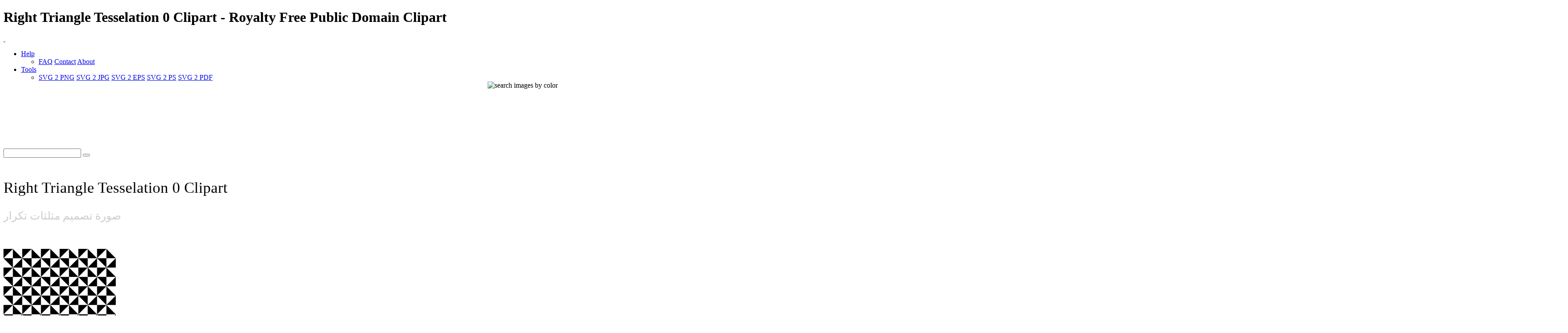

--- FILE ---
content_type: text/html; charset=UTF-8
request_url: https://www.i2clipart.com/clipart-right-triangle-tesselation-0-e479
body_size: 11518
content:

<!DOCTYPE html>
<!--[if lt IE 7]> <html class="no-js lt-ie9 lt-ie8 lt-ie7" lang="en"> <![endif]-->
<!--[if IE 7]> <html class="no-js lt-ie9 lt-ie8" lang="en"> <![endif]-->
<!--[if IE 8]> <html class="no-js lt-ie9" lang="en"> <![endif]-->
<!--[if gt IE 8] -->
<html lang="en">
  <!-- <![endif] -->
  <head>
  <meta charset="utf-8">
  <title>Right Triangle Tesselation 0 Clipart | i2Clipart - Royalty Free Public Domain Clipart</title>
  <meta name="description" content="right, tesselation, triangle">
  <meta name="keywords" content="right triangle tesselation 0 clipart, right triangle tesselation 0 image, right triangle tesselation 0 icon, right triangle tesselation 0 svg, right triangle tesselation 0 png, public domain clipart, royalty free clipart, royalty free images, vector clipart, stock photos, stock clipart, SVG, download clipart">
  <meta content="width=device-width, initial-scale=1.0" name="viewport">
  <!--[if lt IE 9]>
    <script src="https://gist.github.com/billrobbins/4608382.js"></script>
  <![endif]-->
  <link rel="shortcut icon" href="/css/images/i2clipart.ico" type="image/x-icon" />
  <meta property="og:image" content="http://www.i2clipart.com/cliparts/e/4/7/9/clipart-right-triangle-tesselation-0-256x256-e479.png">             
  <meta property="og:url" content="http://www.i2clipart.com/clipart-right-triangle-tesselation-0-e479"> 
  <meta property="og:title" content="Right Triangle Tesselation 0 Clipart | i2Clipart - Royalty Free Public Domain Clipart"> 
  <meta property="og:description" content="right triangle tesselation 0 clipart, right triangle tesselation 0 image, right triangle tesselation 0 icon, right triangle tesselation 0 svg, right triangle tesselation 0 png, public domain clipart, royalty free clipart, royalty free images, vector clipart, stock photos, stock clipart, SVG, download clipart"> 
  <meta property="og:type" content="website">
    <link href="/css/all.css"    media="screen" rel="stylesheet" type="text/css" />
          <link href="/css/theme.css?2"  media="screen" rel="stylesheet" type="text/css" />
          <link href="/css/fonts.css"  media="screen" rel="stylesheet" type="text/css" />          
          
          <!--[if IE 7]>
            <link href="/css/fontello-ie7.css"   media="screen" rel="stylesheet" type="text/css" />
          <![endif]-->
          							
  <script type="text/javascript" src="https://ajax.googleapis.com/ajax/libs/jquery/1.9.1/jquery.min.js"></script>
          <script src="/js/jquery_mitigate_1.1.1.min.js"></script>
  <!-- Google tag (gtag.js) -->
<script async src="https://www.googletagmanager.com/gtag/js?id=G-WPBNTQX3BS"></script>
<script>
  window.dataLayer = window.dataLayer || [];
  function gtag(){dataLayer.push(arguments);}
  gtag("js", new Date());

  gtag("config", "G-WPBNTQX3BS");
</script>
  <!-- Yandex.Metrika counter -->
            <script type="text/javascript" >
               (function(m,e,t,r,i,k,a){m[i]=m[i]||function(){(m[i].a=m[i].a||[]).push(arguments)};
               m[i].l=1*new Date();
               for (var j = 0; j < document.scripts.length; j++) {if (document.scripts[j].src === r) { return; }}
               k=e.createElement(t),a=e.getElementsByTagName(t)[0],k.async=1,k.src=r,a.parentNode.insertBefore(k,a)})
               (window, document, "script", "https://mc.yandex.ru/metrika/tag.js", "ym");

               ym(95456004, "init", {
                    clickmap:true,
                    trackLinks:true,
                    accurateTrackBounce:true
               });
            </script>
            <noscript><div><img src="https://mc.yandex.ru/watch/95456004" style="position:absolute; left:-9999px;" alt="" /></div></noscript>
            <!-- /Yandex.Metrika counter -->
   <script type="text/javascript">								
    //<![CDATA[
	$(document).ready(function(){			
		

            /* user click heart icon */
            $("a[id^=\"bookmark_\"]").click(function(e) {
                var image = $(this).attr("data-i2clipart");                
                var title = $(this).attr("data-i2title");                
                id = $(this).attr("id");                
                favorite(image, title, id);
            });

            $("a[id^=\"ban_\"]").click(function(e) {
                var image = $(this).attr("data-i2clipart");                
                var title = $(this).attr("data-i2title");                
                id = $(this).attr("id");                
                ban(image, title, id);
            });

			$("#embed").click(function () {
				if($("#embed_box").is(":visible"))
					$("#embed_box").animate({left: "+=50",height: "toggle"}, 500, function() {});
				else
					$("#embed_box").animate({left: "-=50",height: "toggle"}, 500, function() {});
         	});


            $("#swatch_btn").click(function () {
                if($("#swatch_box").is(":visible"))
                    $("#swatch_box").animate({left: "+=50",height: "toggle"}, 500, function() {});
                else
                    $("#swatch_box").animate({left: "-=50",height: "toggle"}, 500, function() {});
            });

            /* user click remove cross */
            $("a[id^=\"unfavorite_\"]").click(function(e) {
                var image = $(this).attr("data-i2clipart");                
                id = $(this).attr("id");
                unfavorite(image, id);
                refresh();
            });

			$(".tooltipy").tooltip();

			$("#palette").popover({ html : true });  
            

			$(".pin").hover(function () 
				{
           			//$(this).find(".photo").css({"opacity":"0.25"});

           			//$(this).find(".huge-icon.circled").css({"display":"block"});
           			$(this).find(".sidebar").css({"display":"block"});
         		}, 
         		function () {
           			//$(this).find(".photo").css({"opacity":"1.0"});

           			//$(this).find(".huge-icon.circled").css({"display":"none"});
           			$(this).find(".sidebar").css({"display":"none"});
         		}
     		);
			
            $("body").keydown(function(e) {            

                var left  = 37;
                var right = 39;
                var C     = 67;
                var c     = 92;

                var keyCode;                
                if ($.browser.msie)                	
                    keyCode = ("which" in event) ? event.which : event.keyCode;
                else
                    keyCode = (e.keyCode) ? e.keyCode : e.which;

                if(e.ctrlKey)
                {
                    if(keyCode == left)
                    {
                        if($(".prev_query_page").length != 0) 
                        {
                            document.location = $(".prev_query_page").attr("href");
                            return false;
                        }
                    }
                    else if(keyCode == right)
                    {
                        if($(".next_query_page").length != 0) 
                        {
                            document.location = $(".next_query_page").attr("href");
                            return false;
                        }
                    }
                    else if(keyCode == c || keyCode == C)
                    {
                        $("#press_ctrl_c").hide();
                        $("#ctrl_c_press").delay(250).slideDown("slow").delay(5000).slideUp("slow");
                    }
                }
            }); 			
		     
        $("#hue_img_000, #hue_img_045, #hue_img_090, #hue_img_135, #hue_img_180, #hue_img_225, #hue_img_270, #hue_img_315").hover(function () 
        {
          var id = $(this).attr("id");
          id = id.replace("img", "menu");
                $("#"+id).css({"display":"block"});
            }, 
            function () {
          var id = $(this).attr("id");
          id = id.replace("img", "menu");               
                $("#"+id).css({"display":"none"});
            }
        );                    
	});
    //]]>
</script>		  
<link rel="stylesheet" href="/css/cookie.min.css?2" type="text/css" />  
        <script type="text/javascript" src="/js/cookie.min.js?2"></script>
        <script>
        window.addEventListener("load", function(){
        window.cookieconsent.initialise({
          "palette": {
            "popup": {
              "background": "#003A47",
              "text": "#eeeeee"
            },
            "button": {
              "background": "#46C6E2"
            }
          },
          "showLink": true,
          "position": "bottom-right",
          "content": {
            "message": "This site uses cookies to deliver our services and to ensure you get the best experience. By continuing to use this site, you consent to our use of cookies and acknowledge that you have read and understand our ",
            "dismiss": "Accept",
            "link": "Privacy Policy, Cookie Policy, and Terms",
            "href": "/privacy"
          }
        })});
        </script>
</head>
<body class="theme-pattern-retina-wood">
<header>
                <h1>Right Triangle Tesselation 0 Clipart - Royalty Free Public Domain Clipart</h1>     
                <nav class="navbar navbar-fixed-top">
                  <div class="navbar-inner">
                    <div class="container">
                      <a class="btn btn-navbar" data-target=".nav-collapse" data-toggle="collapse">
                        <span class="icon-bar"></span>
                        <span class="icon-bar"></span>
                        <span class="icon-bar"></span>
                      </a>
                      <a id="logo" class="pull-left" href="http://www.i2clipart.com">&nbsp;</a>
                      <div class="nav-collapse collapse">             
                                               
                       <ul class="nav pull-right"><li class="dropdown">
                          <a class="dropdown-toggle" data-toggle="dropdown" href="#">Help</a>
                            <ul class="dropdown-menu">
                              <li>
                                <a href="/faq">FAQ</a>
                                <a href="/contact">Contact</a>
                                <a href="/about">About</a>
                              </li>
                            </ul>
                        </li><li class="dropdown">
                          <a class="dropdown-toggle" data-toggle="dropdown" href="#">Tools</a>
                            <ul class="dropdown-menu">
                              <li>
                                <a href="/convert-svg-to-png">SVG 2 PNG</a>
                                <a href="/convert-svg-to-jpg">SVG 2 JPG</a>
                                <a href="/convert-svg-to-eps">SVG 2 EPS</a>
                                <a href="/convert-svg-to-ps">SVG 2 PS</a>
                                <a href="/convert-svg-to-pdf">SVG 2 PDF</a>
                              </li>
                            </ul>
                        </li></ul>  
                       <div style="float:right;margin-top:-16px;margin-left:10px;">
                <div>                  
                  <a class="btn btn-default tooltipy" style="height:32px;" id="swatch_btn" data-placement="bottom" title="Search by Color"><img src="/css/images/rainbow.png" alt="search images by color" /></a>                                        
                  <a class="btn btn-default heart tooltipy" style="height:32px;" href="/favorites" data-placement="bottom" title="My Favorites"><i class="icon-heart"></i></a>
                </div>

                <div class="row-fluid" style="position:relative; z-index: 1;">
                  <div style="position:absolute;right:0px;top:0px;"><div id="swatch_box" ><a class="pull-left tooltipy palette" data-placement="top" style="background:#ccf3fc"  title="#ccf3fc" href="/search/~ccffff/1"></a><a class="pull-left tooltipy palette" data-placement="top" style="background:#cedffc"  title="#cedffc" href="/search/~ccccff/1"></a><a class="pull-left tooltipy palette" data-placement="top" style="background:#c1b9fc"  title="#c1b9fc" href="/search/~ccccff/1"></a><a class="pull-left tooltipy palette" data-placement="top" style="background:#d7b9fc"  title="#d7b9fc" href="/search/~ccccff/1"></a><a class="pull-left tooltipy palette" data-placement="top" style="background:#e8c6db"  title="#e8c6db" href="/search/~ffcccc/1"></a><a class="pull-left tooltipy palette" data-placement="top" style="background:#f0ced1"  title="#f0ced1" href="/search/~ffcccc/1"></a><a class="pull-left tooltipy palette" data-placement="top" style="background:#f4d5cc"  title="#f4d5cc" href="/search/~ffcccc/1"></a><a class="pull-left tooltipy palette" data-placement="top" style="background:#f8e3cb"  title="#f8e3cb" href="/search/~ffcccc/1"></a><a class="pull-left tooltipy palette" data-placement="top" style="background:#f9e7cb"  title="#f9e7cb" href="/search/~ffffcc/1"></a><a class="pull-left tooltipy palette" data-placement="top" style="background:#fef6d5"  title="#fef6d5" href="/search/~ffffcc/1"></a><a class="pull-left tooltipy palette" data-placement="top" style="background:#f9f7d4"  title="#f9f7d4" href="/search/~ffffcc/1"></a><a class="pull-left tooltipy palette" data-placement="top" style="background:#e0e9ca"  title="#e0e9ca" href="/search/~ccffcc/1"></a><a class="pull-left tooltipy palette" data-placement="top" style="background:
#9fe6f6"  title="
#9fe6f6" href="/search/~0099ff/1"></a><a class="pull-left tooltipy palette" data-placement="top" style="background:#a1c1f6"  title="#a1c1f6" href="/search/~99ccff/1"></a><a class="pull-left tooltipy palette" data-placement="top" style="background:#988cf7"  title="#988cf7" href="/search/~9999ff/1"></a><a class="pull-left tooltipy palette" data-placement="top" style="background:#bc8cf7"  title="#bc8cf7" href="/search/~cc99ff/1"></a><a class="pull-left tooltipy palette" data-placement="top" style="background:#daa2c4"  title="#daa2c4" href="/search/~cc99cc/1"></a><a class="pull-left tooltipy palette" data-placement="top" style="background:#e4a8ae"  title="#e4a8ae" href="/search/~cc9999/1"></a><a class="pull-left tooltipy palette" data-placement="top" style="background:#eab4a4"  title="#eab4a4" href="/search/~ffcc99/1"></a><a class="pull-left tooltipy palette" data-placement="top" style="background:#f1cba1"  title="#f1cba1" href="/search/~ffcc99/1"></a><a class="pull-left tooltipy palette" data-placement="top" style="background:#f2d2a0"  title="#f2d2a0" href="/search/~ffcc99/1"></a><a class="pull-left tooltipy palette" data-placement="top" style="background:#f9eaa7"  title="#f9eaa7" href="/search/~ffff99/1"></a><a class="pull-left tooltipy palette" data-placement="top" style="background:#f1edaa"  title="#f1edaa" href="/search/~ffff99/1"></a><a class="pull-left tooltipy palette" data-placement="top" style="background:#cbdba6"  title="#cbdba6" href="/search/~cccc99/1"></a><a class="pull-left tooltipy palette" data-placement="top" style="background:
#73dbf3"  title="
#73dbf3" href="/search/~0066cc/1"></a><a class="pull-left tooltipy palette" data-placement="top" style="background:#75a4f3"  title="#75a4f3" href="/search/~6699ff/1"></a><a class="pull-left tooltipy palette" data-placement="top" style="background:#7260f4"  title="#7260f4" href="/search/~6666ff/1"></a><a class="pull-left tooltipy palette" data-placement="top" style="background:#a360f4"  title="#a360f4" href="/search/~9966cc/1"></a><a class="pull-left tooltipy palette" data-placement="top" style="background:#d07eb0"  title="#d07eb0" href="/search/~cc6699/1"></a><a class="pull-left tooltipy palette" data-placement="top" style="background:#da828a"  title="#da828a" href="/search/~cc9999/1"></a><a class="pull-left tooltipy palette" data-placement="top" style="background:#e3937c"  title="#e3937c" href="/search/~cc9966/1"></a><a class="pull-left tooltipy palette" data-placement="top" style="background:#ebb577"  title="#ebb577" href="/search/~ffcc66/1"></a><a class="pull-left tooltipy palette" data-placement="top" style="background:#eebf76"  title="#eebf76" href="/search/~ffcc66/1"></a><a class="pull-left tooltipy palette" data-placement="top" style="background:#f4dd7c"  title="#f4dd7c" href="/search/~ffcc66/1"></a><a class="pull-left tooltipy palette" data-placement="top" style="background:#ece680"  title="#ece680" href="/search/~ffff99/1"></a><a class="pull-left tooltipy palette" data-placement="top" style="background:#bad083"  title="#bad083" href="/search/~cccc99/1"></a><a class="pull-left tooltipy palette" data-placement="top" style="background:
#4ad0ef"  title="
#4ad0ef" href="/search/~0033cc/1"></a><a class="pull-left tooltipy palette" data-placement="top" style="background:#4c88ef"  title="#4c88ef" href="/search/~3399ff/1"></a><a class="pull-left tooltipy palette" data-placement="top" style="background:#4e38ef"  title="#4e38ef" href="/search/~3333ff/1"></a><a class="pull-left tooltipy palette" data-placement="top" style="background:#8a38ef"  title="#8a38ef" href="/search/~6633cc/1"></a><a class="pull-left tooltipy palette" data-placement="top" style="background:#c75a9c"  title="#c75a9c" href="/search/~cc6699/1"></a><a class="pull-left tooltipy palette" data-placement="top" style="background:#d35c67"  title="#d35c67" href="/search/~cc6666/1"></a><a class="pull-left tooltipy palette" data-placement="top" style="background:#dd7253"  title="#dd7253" href="/search/~cc6666/1"></a><a class="pull-left tooltipy palette" data-placement="top" style="background:#e89f4d"  title="#e89f4d" href="/search/~ff9966/1"></a><a class="pull-left tooltipy palette" data-placement="top" style="background:#ebac4b"  title="#ebac4b" href="/search/~ff9933/1"></a><a class="pull-left tooltipy palette" data-placement="top" style="background:#efd154"  title="#efd154" href="/search/~ffcc66/1"></a><a class="pull-left tooltipy palette" data-placement="top" style="background:#e8df56"  title="#e8df56" href="/search/~ffcc66/1"></a><a class="pull-left tooltipy palette" data-placement="top" style="background:#a9c75e"  title="#a9c75e" href="/search/~99cc66/1"></a><a class="pull-left tooltipy palette" data-placement="top" style="background:
#22c4ea"  title="
#22c4ea" href="/search/~0033cc/1"></a><a class="pull-left tooltipy palette" data-placement="top" style="background:#246dea"  title="#246dea" href="/search/~3366ff/1"></a><a class="pull-left tooltipy palette" data-placement="top" style="background:#2b11ea"  title="#2b11ea" href="/search/~3300ff/1"></a><a class="pull-left tooltipy palette" data-placement="top" style="background:#7211ea"  title="#7211ea" href="/search/~6600ff/1"></a><a class="pull-left tooltipy palette" data-placement="top" style="background:#c0348a"  title="#c0348a" href="/search/~cc3399/1"></a><a class="pull-left tooltipy palette" data-placement="top" style="background:#ce3543"  title="#ce3543" href="/search/~cc3333/1"></a><a class="pull-left tooltipy palette" data-placement="top" style="background:#da522b"  title="#da522b" href="/search/~cc6633/1"></a><a class="pull-left tooltipy palette" data-placement="top" style="background:#e68a22"  title="#e68a22" href="/search/~ff9933/1"></a><a class="pull-left tooltipy palette" data-placement="top" style="background:#e99a20"  title="#e99a20" href="/search/~ff9933/1"></a><a class="pull-left tooltipy palette" data-placement="top" style="background:#eac52d"  title="#eac52d" href="/search/~ffcc33/1"></a><a class="pull-left tooltipy palette" data-placement="top" style="background:#e5db2c"  title="#e5db2c" href="/search/~cccc33/1"></a><a class="pull-left tooltipy palette" data-placement="top" style="background:#99c039"  title="#99c039" href="/search/~99cc33/1"></a><a class="pull-left tooltipy palette" data-placement="top" style="background:
#00b8e2"  title="
#00b8e2" href="/search/~0000cc/1"></a><a class="pull-left tooltipy palette" data-placement="top" style="background:#0054e4"  title="#0054e4" href="/search/~0066cc/1"></a><a class="pull-left tooltipy palette" data-placement="top" style="background:#1900d1"  title="#1900d1" href="/search/~0000cc/1"></a><a class="pull-left tooltipy palette" data-placement="top" style="background:#5d00d1"  title="#5d00d1" href="/search/~3300cc/1"></a><a class="pull-left tooltipy palette" data-placement="top" style="background:#aa2175"  title="#aa2175" href="/search/~993366/1"></a><a class="pull-left tooltipy palette" data-placement="top" style="background:#c21726"  title="#c21726" href="/search/~cc0033/1"></a><a class="pull-left tooltipy palette" data-placement="top" style="background:#cf370b"  title="#cf370b" href="/search/~cc3300/1"></a><a class="pull-left tooltipy palette" data-placement="top" style="background:#de7600"  title="#de7600" href="/search/~cc6600/1"></a><a class="pull-left tooltipy palette" data-placement="top" style="background:#df8700"  title="#df8700" href="/search/~cc9900/1"></a><a class="pull-left tooltipy palette" data-placement="top" style="background:#e5ba07"  title="#e5ba07" href="/search/~cccc00/1"></a><a class="pull-left tooltipy palette" data-placement="top" style="background:#e5d801"  title="#e5d801" href="/search/~cccc00/1"></a><a class="pull-left tooltipy palette" data-placement="top" style="background:#85ac23"  title="#85ac23" href="/search/~999933/1"></a><a class="pull-left tooltipy palette" data-placement="top" style="background:
#0097b9"  title="
#0097b9" href="/search/~000099/1"></a><a class="pull-left tooltipy palette" data-placement="top" style="background:#0045bb"  title="#0045bb" href="/search/~0033cc/1"></a><a class="pull-left tooltipy palette" data-placement="top" style="background:#1400a8"  title="#1400a8" href="/search/~000099/1"></a><a class="pull-left tooltipy palette" data-placement="top" style="background:#4b00a8"  title="#4b00a8" href="/search/~330099/1"></a><a class="pull-left tooltipy palette" data-placement="top" style="background:#8c165f"  title="#8c165f" href="/search/~990066/1"></a><a class="pull-left tooltipy palette" data-placement="top" style="background:#a10e1c"  title="#a10e1c" href="/search/~990033/1"></a><a class="pull-left tooltipy palette" data-placement="top" style="background:#ae2b05"  title="#ae2b05" href="/search/~993300/1"></a><a class="pull-left tooltipy palette" data-placement="top" style="background:#b56000"  title="#b56000" href="/search/~cc6600/1"></a><a class="pull-left tooltipy palette" data-placement="top" style="background:#b66e00"  title="#b66e00" href="/search/~cc6600/1"></a><a class="pull-left tooltipy palette" data-placement="top" style="background:#c39d00"  title="#c39d00" href="/search/~cc9900/1"></a><a class="pull-left tooltipy palette" data-placement="top" style="background:#beb400"  title="#beb400" href="/search/~cccc00/1"></a><a class="pull-left tooltipy palette" data-placement="top" style="background:#6d8f17"  title="#6d8f17" href="/search/~669900/1"></a><a class="pull-left tooltipy palette" data-placement="top" style="background:
#007692"  title="
#007692" href="/search/~000066/1"></a><a class="pull-left tooltipy palette" data-placement="top" style="background:#003793"  title="#003793" href="/search/~003399/1"></a><a class="pull-left tooltipy palette" data-placement="top" style="background:#0f0081"  title="#0f0081" href="/search/~000099/1"></a><a class="pull-left tooltipy palette" data-placement="top" style="background:#3a0081"  title="#3a0081" href="/search/~330099/1"></a><a class="pull-left tooltipy palette" data-placement="top" style="background:#6e0d49"  title="#6e0d49" href="/search/~660033/1"></a><a class="pull-left tooltipy palette" data-placement="top" style="background:#810812"  title="#810812" href="/search/~990000/1"></a><a class="pull-left tooltipy palette" data-placement="top" style="background:#8b1f00"  title="#8b1f00" href="/search/~993300/1"></a><a class="pull-left tooltipy palette" data-placement="top" style="background:#8d4b00"  title="#8d4b00" href="/search/~993300/1"></a><a class="pull-left tooltipy palette" data-placement="top" style="background:#8e5600"  title="#8e5600" href="/search/~996600/1"></a><a class="pull-left tooltipy palette" data-placement="top" style="background:#9b7d00"  title="#9b7d00" href="/search/~996600/1"></a><a class="pull-left tooltipy palette" data-placement="top" style="background:#968e00"  title="#968e00" href="/search/~999900/1"></a><a class="pull-left tooltipy palette" data-placement="top" style="background:#55710f"  title="#55710f" href="/search/~666600/1"></a><a class="pull-left tooltipy palette" data-placement="top" style="background:
#00586d"  title="
#00586d" href="/search/~000066/1"></a><a class="pull-left tooltipy palette" data-placement="top" style="background:#00296e"  title="#00296e" href="/search/~003366/1"></a><a class="pull-left tooltipy palette" data-placement="top" style="background:#0a005d"  title="#0a005d" href="/search/~000066/1"></a><a class="pull-left tooltipy palette" data-placement="top" style="background:#2a005d"  title="#2a005d" href="/search/~330066/1"></a><a class="pull-left tooltipy palette" data-placement="top" style="background:#4f0734"  title="#4f0734" href="/search/~660033/1"></a><a class="pull-left tooltipy palette" data-placement="top" style="background:#60030b"  title="#60030b" href="/search/~660000/1"></a><a class="pull-left tooltipy palette" data-placement="top" style="background:#661600"  title="#661600" href="/search/~660000/1"></a><a class="pull-left tooltipy palette" data-placement="top" style="background:#693700"  title="#693700" href="/search/~663300/1"></a><a class="pull-left tooltipy palette" data-placement="top" style="background:#693f00"  title="#693f00" href="/search/~663300/1"></a><a class="pull-left tooltipy palette" data-placement="top" style="background:#765e00"  title="#765e00" href="/search/~666600/1"></a><a class="pull-left tooltipy palette" data-placement="top" style="background:#716a00"  title="#716a00" href="/search/~666600/1"></a><a class="pull-left tooltipy palette" data-placement="top" style="background:#3d5208"  title="#3d5208" href="/search/~336600/1"></a><a class="pull-left tooltipy palette" data-placement="top" style="background:
#ffffff"  title="
#ffffff" href="/search/~00ffff/1"></a><a class="pull-left tooltipy palette" data-placement="top" style="background:#e9e9e9"  title="#e9e9e9" href="/search/~ffffcc/1"></a><a class="pull-left tooltipy palette" data-placement="top" style="background:#d4d4d4"  title="#d4d4d4" href="/search/~cccccc/1"></a><a class="pull-left tooltipy palette" data-placement="top" style="background:#bfbfbf"  title="#bfbfbf" href="/search/~cccccc/1"></a><a class="pull-left tooltipy palette" data-placement="top" style="background:#aaaaaa"  title="#aaaaaa" href="/search/~999999/1"></a><a class="pull-left tooltipy palette" data-placement="top" style="background:#959595"  title="#959595" href="/search/~999999/1"></a><a class="pull-left tooltipy palette" data-placement="top" style="background:#808080"  title="#808080" href="/search/~999999/1"></a><a class="pull-left tooltipy palette" data-placement="top" style="background:#6a6a6a"  title="#6a6a6a" href="/search/~666666/1"></a><a class="pull-left tooltipy palette" data-placement="top" style="background:#555555"  title="#555555" href="/search/~666666/1"></a><a class="pull-left tooltipy palette" data-placement="top" style="background:#404040"  title="#404040" href="/search/~333333/1"></a><a class="pull-left tooltipy palette" data-placement="top" style="background:#2b2b2b"  title="#2b2b2b" href="/search/~333333/1"></a><a class="pull-left tooltipy palette" data-placement="top" style="background:#161616"  title="#161616" href="/search/~000000/1"></a></div></div>                    
                </div>
              </div>                     
                      </div>                      
                    </div>
                  </div>
                </nav>
              </header><!-- Main Content -->
  <div id="wrapper">
    <div class="container center">
                    <div class="span8" style="padding-top:8px;"><script async src="//pagead2.googlesyndication.com/pagead/js/adsbygoogle.js"></script>
				<!-- 728x90 Top -->
				<ins class="adsbygoogle"
				     style="display:inline-block;width:728px;height:90px"
				     data-ad-client="ca-pub-5930435762906662"
				     data-ad-slot="9353277407"></ins>
				<script>
				(adsbygoogle = window.adsbygoogle || []).push({});
				</script></div>
                    <div style="padding-top:35px;"><div id="search-box">
            <form action="/redir" method="POST" class="form-search">
              <div class="input-append">
                <input id="query" name="query" type="text" class="span2 search-query">
                <button type="submit" class="btn"><i class="icon-search"></i></button>
            </div>
            </form>
          </div></div>
                  </div>
    <div id="content" role="main">    
     
  <div id="status"></div>
<section class="section" id="report_pane">
  <div class="container">  
  
    <div class="row-fluid pin-large">    
      <div class="span8">
          
  
      <h2 style="font:normal 35px verdana; padding:20px 0 0 0;">Right Triangle Tesselation 0 Clipart</h2>      
      <h2 style="font:normal 25px verdana; color:#ccc;">صورة تصميم مثلثات تكرار </h2>

        <div class="row-fluid pull-up-20">
          <div class = "span6">
                            <div style="padding-top:40px;"><div style=" position: relative;"><a  href="/svgedit/editor/svg-editor.html?url=/cliparts/e/4/7/9/clipart-right-triangle-tesselation-0-e479.svg" title="Edit SVG">
                <img  style="max-height:256px;" src="/cliparts/e/4/7/9/clipart-right-triangle-tesselation-0-256x256-e479.png" width="256" height="256" alt="Right Triangle Tesselation 0" />
              </a></div></div>       
                          </div>

                          <div class = "span6">
                          <div style="float:left;" class="pull-up-20"><script async src="//pagead2.googlesyndication.com/pagead/js/adsbygoogle.js"></script>
				<!-- 336x280 Picture Mobile -->
				<ins class="adsbygoogle"
				     style="display:inline-block;width:336px;height:280px"
				     data-ad-client="ca-pub-5930435762906662"
				     data-ad-slot="8974058201"></ins>
				<script>
				(adsbygoogle = window.adsbygoogle || []).push({});
				</script></div>
                          </div>
        </div>
        
        <div class="clearfix"></div>
        <div class="center">
              
              <div style="margin:0 0 20px 0;">
                <a id="bookmark_clipart-right-triangle-tesselation-0-e479" class="link_lgt tooltipy star unfavorite" style="left:20px; top:120px;" href="#_" rel="nofollow" data-placement="right" data-i2clipart="clipart-right-triangle-tesselation-0-e479" title="Add to Favorite"></a>              
                <a class="v-nav tooltipy" id="facebook" href="http://www.facebook.com/sharer/sharer.php?u=http%3A%2F%2Fwww.i2clipart.com/clipart-right-triangle-tesselation-0-e479" rel="nofollow" data-placement="right" title="Share on Faebook"><i class="icon-facebook"></i></a>
                <a class="v-nav tooltipy" id="pinterest" href="http://pinterest.com/pin/create/button/?url=http%3A%2F%2Fwww.i2clipart.com%2Fclipart-right-triangle-tesselation-0-e479&media=http%3A%2F%2Fcliparts%2Fe%2F4%2F7%2F9%2Fclipart-right-triangle-tesselation-0-256x256-e479.png&description=Right Triangle Tesselation 0" rel="nofollow" data-placement="right" title="Share on Pinterest"><i class="icon-pinterest-circled"></i></a>
              </div>
              
	<div id="embed_modal_clipart-right-triangle-tesselation-0-e479" class="modal hide fade" tabindex="-1" role="dialog" aria-hidden="true">
	  <form id="modal-form" action="/tagging" data-remote="true" method="post">
	  <div class="modal-header">
	    <button type="button" class="close" data-dismiss="modal" aria-hidden="true">×</button>
	    <h3>Embed this Clipart to your Website</h3>
	  </div>

	  <div class="modal-body">            
            <p style="font:normal 11px verdana; color:#999;">
                To embed this image into your homepage, blog, forum, or website, Select image size, Copy the HTML from the box, then Paste it into your website
            </p>

            <div class="pull-down"><img src="http://www.i2clipart.com/cliparts/e/4/7/9/clipart-right-triangle-tesselation-0-128x128-e479.png" alt="Right Triangle Tesselation 0" /></div>
            <div class="input-group">
              <span class="input-group-addon">64 px&nbsp; </span>
              <textarea style="width:80%; font:normal 11px arial; color:#666; padding:10px; background:#eee;" rows="1" onclick="this.focus();this.select()"><img src="http://www.i2clipart.com/cliparts/e/4/7/9/clipart-right-triangle-tesselation-0-64x64-e479.png" /></textarea>
            </div>		

            <div class="input-group">
              <span class="input-group-addon">128 px&nbsp; </span>
              <textarea style="width:80%; font:normal 11px arial; color:#666; padding:10px; background:#eee;" rows="1" onclick="this.focus();this.select()"><img src="http://www.i2clipart.com/cliparts/e/4/7/9/clipart-right-triangle-tesselation-0-128x128-e479.png" /></textarea>
            </div>      

            <div class="input-group">
              <span class="input-group-addon">256 px&nbsp; </span>
              <textarea style="width:80%; font:normal 11px arial; color:#666; padding:10px; background:#eee;" rows="1" onclick="this.focus();this.select()"><img src="http://www.i2clipart.com/cliparts/e/4/7/9/clipart-right-triangle-tesselation-0-256x256-e479.png" /></textarea>
            </div>      

            <div class="input-group">
              <span class="input-group-addon">512 px&nbsp; </span>
              <textarea style="width:80%; font:normal 11px arial; color:#666; padding:10px; background:#eee;" rows="1" onclick="this.focus();this.select()"><img src="http://www.i2clipart.com/cliparts/e/4/7/9/clipart-right-triangle-tesselation-0-512x512-e479.png" /></textarea>
            </div>      

	  </div>

	  <div class="modal-footer">
	    <button class="btn btn-primary" data-dismiss="modal" aria-hidden="true">Close</button>
	  </div>
</form>
	</div>
        </div>                  
            
        <div>
            <a class="linko" id="terms" href="/terms" rel="nofollow" title="terms of use"><i class="icon-legal"></i> Terms of Use</a>
        </div>

        <div class="pull-up-30 pull-down-20">
            <a class="btn" style="font-size:15px; font-weight:bold;" id="report_clipart-right-triangle-tesselation-0-e479" href="/report?id=clipart-right-triangle-tesselation-0-e479" data-toggle="modal" rel="nofollow" data-i2clipart="clipart-right-triangle-tesselation-0-e479" title="Report Clipart"><i class="icon-flag"></i> Flag </a>
            <a id="embed_clipart-right-triangle-tesselation-0-e479" class="btn" style="font-size:15px; font-weight:bold;" href="#embed_modal_clipart-right-triangle-tesselation-0-e479" rel="nofollow" data-toggle="modal" data-i2clipart="clipart-right-triangle-tesselation-0-e479" title="Embed Clipart in Website"><i class="icon-link"></i> Embed </a>                            
            <a class="btn" style="font-size:15px; font-weight:bold;" href="/force_download.php?file=/cliparts/e/4/7/9/clipart-right-triangle-tesselation-0-e479.svg&key=11268397df47e9552e34e3511fd2e03f"><i class="icon-download-alt"></i> SVG <span style="color:#ccc; font-size:13px;">19 KB</span></a>
            <a class="btn" style="font-size:15px; font-weight:bold;" href="/svgedit/editor/svg-editor.html?url=/cliparts/e/4/7/9/clipart-right-triangle-tesselation-0-e479.svg"><i class="icon-pencil"></i> Edit&nbsp; </a>                            
            <a class="btn btn-inverse" style="font-size:15px; font-weight:bold;" href="/force_download.php?file=/cliparts/e/4/7/9/clipart-right-triangle-tesselation-0-256x256-e479.png&key=11268397df47e9552e34e3511fd2e03f"><i class="icon-download-alt"></i> Download <span style="color:#ccc; font-size:13px;">5 KB</span></a>                                          

            <div class="btn-group">
                <button class="btn dropdown-toggle" style="font-size:15px; font-weight:bold;" data-toggle="dropdown"><i class="icon-picture"></i> Size <span class="caret"></span></button>
                <ul class="dropdown-menu">
                    <li style="font:normal 13px verdana;"><a href="/clipart-right-triangle-tesselation-0-512x512-e479"><span class="lgtext">PNG</span> <b>512 px</b></a></li>
                    <li style="font:normal 13px verdana;"><a href="/clipart-right-triangle-tesselation-0-256x256-e479"><span class="lgtext">PNG</span> <b>256 px</b></a></li>
                    <li style="font:normal 13px verdana;"><a href="/clipart-right-triangle-tesselation-0-128x128-e479"><span class="lgtext">PNG</span> <b>128 px</b></a></li>
                    <li style="font:normal 13px verdana;"><a href="/clipart-right-triangle-tesselation-0-64x64-e479"><span class="lgtext">PNG</span> <b>&nbsp;64 px</b></a></li>
                    <li style="font:normal 13px verdana;"><a href="/convert-svg-to-png?i=/cliparts/e/4/7/9/clipart-right-triangle-tesselation-0-e479.svg"><span><b>Custom Size</b></span></a></li>
                </ul>
            </div>              
           
            <div class="pull-up-40"><div class="center" style="text-align:center;"><h3 class="pull-down-20" style="color:#ccc;">Color Variations</h3></div><div class="center" style="text-align:center;"><div class="pull-up-40"></div><div id="hue_img_045" style="position:relative; display:inline; margin-right:10px;"><img class="tlink" src="cliparts/e/4/7/9/128045e479affb7c543f7a9cccd0358abe32d7.png" alt="download Right Triangle Tesselation 0 clipart image with 45 hue color" /><div id="hue_menu_045" class="btn-group" style="position:absolute; left:40px; top:-10px; display:none;">
                    <button class="btn dropdown-toggle" data-toggle="dropdown"><i class="icon-download-alt"></i></button>
                    <ul class="dropdown-menu">
                        <li style="font:normal 13px verdana;"><a href="/force_download.php?file=/cliparts/e/4/7/9/128045e479affb7c543f7a9cccd0358abe32d7.png"><span class="lgtext">PNG</span> <b>128 px</b></a></li>
                        <li style="font:normal 13px verdana;"><a href="/force_download.php?file=/cliparts/e/4/7/9/256045e479affb7c543f7a9cccd0358abe32d7.png"><span class="lgtext">PNG</span> <b>256 px</b></a></li>                      
                    </ul>
                </div></div><div id="hue_img_135" style="position:relative; display:inline; margin-right:10px;"><img class="tlink" src="cliparts/e/4/7/9/128135e479affb7c543f7a9cccd0358abe32d7.png" alt="download Right Triangle Tesselation 0 clipart image with 135 hue color" /><div id="hue_menu_135" class="btn-group" style="position:absolute; left:40px; top:-10px; display:none;">
                    <button class="btn dropdown-toggle" data-toggle="dropdown"><i class="icon-download-alt"></i></button>
                    <ul class="dropdown-menu">
                        <li style="font:normal 13px verdana;"><a href="/force_download.php?file=/cliparts/e/4/7/9/128135e479affb7c543f7a9cccd0358abe32d7.png"><span class="lgtext">PNG</span> <b>128 px</b></a></li>
                        <li style="font:normal 13px verdana;"><a href="/force_download.php?file=/cliparts/e/4/7/9/256135e479affb7c543f7a9cccd0358abe32d7.png"><span class="lgtext">PNG</span> <b>256 px</b></a></li>                      
                    </ul>
                </div></div><div id="hue_img_225" style="position:relative; display:inline; margin-right:10px;"><img class="tlink" src="cliparts/e/4/7/9/128225e479affb7c543f7a9cccd0358abe32d7.png" alt="download Right Triangle Tesselation 0 clipart image with 225 hue color" /><div id="hue_menu_225" class="btn-group" style="position:absolute; left:40px; top:-10px; display:none;">
                    <button class="btn dropdown-toggle" data-toggle="dropdown"><i class="icon-download-alt"></i></button>
                    <ul class="dropdown-menu">
                        <li style="font:normal 13px verdana;"><a href="/force_download.php?file=/cliparts/e/4/7/9/128225e479affb7c543f7a9cccd0358abe32d7.png"><span class="lgtext">PNG</span> <b>128 px</b></a></li>
                        <li style="font:normal 13px verdana;"><a href="/force_download.php?file=/cliparts/e/4/7/9/256225e479affb7c543f7a9cccd0358abe32d7.png"><span class="lgtext">PNG</span> <b>256 px</b></a></li>                      
                    </ul>
                </div></div><div id="hue_img_315" style="position:relative; display:inline; margin-right:10px;"><img class="tlink" src="cliparts/e/4/7/9/128315e479affb7c543f7a9cccd0358abe32d7.png" alt="download Right Triangle Tesselation 0 clipart image with 315 hue color" /><div id="hue_menu_315" class="btn-group" style="position:absolute; left:40px; top:-10px; display:none;">
                    <button class="btn dropdown-toggle" data-toggle="dropdown"><i class="icon-download-alt"></i></button>
                    <ul class="dropdown-menu">
                        <li style="font:normal 13px verdana;"><a href="/force_download.php?file=/cliparts/e/4/7/9/128315e479affb7c543f7a9cccd0358abe32d7.png"><span class="lgtext">PNG</span> <b>128 px</b></a></li>
                        <li style="font:normal 13px verdana;"><a href="/force_download.php?file=/cliparts/e/4/7/9/256315e479affb7c543f7a9cccd0358abe32d7.png"><span class="lgtext">PNG</span> <b>256 px</b></a></li>                      
                    </ul>
                </div></div><a href="colorwheel-right-triangle-tesselation-0-e479" class="btn btn-large" title="More Colored Right Triangle Tesselation 0 Clipart"><i class="icon-picture"></i> More ...</a></div></div>
            <div class="center pull-up-40"><script async src="//pagead2.googlesyndication.com/pagead/js/adsbygoogle.js"></script>
				<!-- 728x90 Top -->
				<ins class="adsbygoogle"
				     style="display:inline-block;width:728px;height:90px"
				     data-ad-client="ca-pub-5930435762906662"
				     data-ad-slot="9353277407"></ins>
				<script>
				(adsbygoogle = window.adsbygoogle || []).push({});
				</script></div> 

            
           
        </div>                               
    
      </div>      

      <div class="span4" style="border-left:1px solid #eee;">          
          
          <div class="stat">

            <table class="table">
              <tbody>
                <tr>
                  <td class="span2"><h4><i class="icon-user"></i> Designer</h4></td>
                  <td><p><a class="tooltipy" data-placement="top" title="More from Designer" href="/search/10binary">10binary</a></p></td>
                </tr>
                <tr>
        <td class="span2"><h4><i class="icon-download-alt"></i> Source</h4></td>
        <td><p><a rel="nofollow" href="/source/ocal">OCAL</a></p></td>
      </tr>
                <tr>
                  <td class="span2"><h4><i class="icon-picture"></i> SVG Size</h4></td>
                  <td><p>19 KB</p></td>
                </tr>
                <tr>
                  <td class="span2"><h4><i class="icon-clock"></i> Created</h4></td>
                  <td><p>12 May 2013</p></td>
                </tr>
                <tr>
                  <td class="span2"><h4><i class="icon-edit"></i> Palette</h4></td>
                  <td><div style="font-size:13px;"><a class="pull-left tooltipy palette" data-placement="top" style="background:#000000"  title="#000000" href="/search/~000000/1"></a><a id="palette" class="btn btn-small" style="margin-left:5px;" data-toggle="popover" data-placement="bottom" data-content="#000000<br />" title="Color Palette Hexcode"><i class="icon-cogs"></i></a></div></td>
                </tr>
                <tr>
                  <td class="span2"><h4><i class="icon-tags"></i> Tags</h4></td>
                  <td>
                  <a class="tlink"  href="/search/right">right</a> <a class="tlink"  href="/search/tesselation">tesselation</a> <a class="tlink"  href="/search/triangle">triangle</a> <a class="tlink" style="direction:rtl;" href="/search/الحق">الحق</a> <a class="tlink" style="direction:rtl;" href="/search/مثلث">مثلث</a> <a class="tlink" style="direction:rtl;" href="/search/هندسية">هندسية</a> <a class="tlink" style="direction:rtl;" href="/search/نمط">نمط</a> <a class="tlink" style="direction:rtl;" href="/search/متماثل">متماثل</a> <a class="tlink" style="direction:rtl;" href="/search/البلاط">البلاط</a> <a class="tlink" style="direction:rtl;" href="/search/تصميم">تصميم</a> <a class="tlink" style="direction:rtl;" href="/search/هندسي">هندسي</a> <a class="tlink" style="direction:rtl;" href="/search/اشكال">اشكال</a> <a class="tlink" style="direction:rtl;" href="/search/هندسية">هندسية</a> <a class="tlink" style="direction:rtl;" href="/search/تكرار">تكرار</a> <a class="tlink" style="direction:rtl;" href="/search/زخارف">زخارف</a> <a class="tlink" style="direction:rtl;" href="/search/زخرفة">زخرفة</a> <a class="tlink" style="direction:rtl;" href="/search/خط">خط</a> <a class="tlink" style="direction:rtl;" href="/search/خارجى">خارجى</a> <a class="tlink" style="direction:rtl;" href="/search/خطوط">خطوط</a> <a class="tlink" style="direction:rtl;" href="/search/مستقيمة">مستقيمة</a> <a class="tlink" style="direction:rtl;" href="/search/حادة">حادة</a> <a class="tlink" style="direction:rtl;" href="/search/رسم">رسم</a> <a class="tlink" style="direction:rtl;" href="/search/فن">فن</a> <a class="tlink" style="direction:rtl;" href="/search/الوان">الوان</a> <a class="tlink" style="direction:rtl;" href="/search/ابيض">ابيض</a> <a class="tlink" style="direction:rtl;" href="/search/اسود">اسود</a> <a class="tlink" style="direction:rtl;" href="/search/تصميم">تصميم</a> <a class="tlink" style="direction:rtl;" href="/search/خلفية">خلفية</a> 
                  </td>
                </tr>
              </tbody>
            </table>            
                        
<div style="text-align:center; margin:30px 0 30px 0; font:normal 19px verdana; color:#000;">
                How to use on Facebook?<br />
                طريقة الاستخدام على فيسبوك
              </div><div class="pull-down-20">
                      <iframe width="300" height="225" src="https://www.youtube.com/embed/AHctbx3aze4?start=67" allow="accelerometer; autoplay; encrypted-media; gyroscope; picture-in-picture" allowfullscreen></iframe>
                    </div>
        </div>
      </div>
    </div>
    
  </div>  
</section>
<section class="section">    
                  <div class="container">
                    <h3 class="pull-down-20" style="color:#ccc;">Image Description</h3>
                      <div class="row-fluid">    
                        <div class="span6">
                          The title of this royalty free vector image is <b>Right Triangle Tesselation 0 Clipart</b>, which can be described by  <b>right</b> image, <b>triangle</b> image, and <b>tesselation</b> image. The image can be downloaded as SVG vector format by clicking the <b>SVG</b> button, or as PNG raster format by clicking the <b>Download</b> button. Choose the desired PNG size <b>64px</b>, <b>128px</b>, <b>256px</b>, <b>512px</b>, or <b>Custom Size</b> by clicking the <b>Size</b> button. The Custom Size option enables you to specify the desired width and height of the image. You can remix or edit the image to add your own touch by clicking the <b>Edit</b> button. Finally, the PNG image is available at several colon variations by clicking the <b>More</b> button. 
                        </div>      
                        <div class="span6">
                          <div style="font:normal 15px verdana; direction:rtl;">عنوان هذه الصورة هو <b>تصميم مثلثات تكرار </b>, كما يمكن وصفها  صورة <b>الحق</b>, صورة <b>مثلث</b>, صورة <b>هندسية</b>, صورة <b>نمط</b>, صورة <b>متماثل</b>, صورة <b>البلاط</b>, صورة <b></b>, صورة <b>تصميم</b>, صورة <b>هندسي</b>, صورة <b>اشكال</b>, صورة <b>هندسية</b>, صورة <b>تكرار</b>, صورة <b>زخارف</b>, صورة <b>زخرفة</b>, صورة <b>خط</b>, صورة <b>خارجى</b>, صورة <b>خطوط</b>, صورة <b>مستقيمة</b>, صورة <b>حادة</b>, صورة <b>رسم</b>, صورة <b>فن</b>, صورة <b>الوان</b>, صورة <b>ابيض</b>, صورة <b>اسود</b>, صورة <b>تصميم</b>, و صورة <b>خلفية</b>. يمكن تنزيل الصورة SVG من خلال النقر على زر <b>SVG</b>, او PNG من خلال النقر على زر <b>Download</b>. اختيار حجم الصورة المناسب <b>64px</b>, <b>128px</b>, <b>256px</b>, <b>512px</b>, او <b>Custom Size</b> من خلال النقر على زر <b>Size</b>. تتيح خاصية Custom Size التحكم في ابعاد الصورة. يمكنك تعديل أو تحرير الصورة لإضافة لمسة خاصة بك من خلال النقر على زر <b>Edit</b>. يمكنك تنزيل هذه الصورة بألوان مختلفة من خلال النقر على زر <b>More</b>. </div>
                        </div>      
                      </div>      
                  </div>                    
                </section>
        <section class="section">    
          <div class="container">          
            
            <div class="row-fluid">
              <hr />        
              <h3 class="pull-down-20" style="color:#ccc;">Related Cliparts</h3>
            </div>        

            <div class="row-fluid">  
                <div class="row-fluid ">
<div class="span3" >
	<div class="pin">
		<div class="photo">
    		<a  href="/clipart-right-triangle-tesselation-mix-4e21" data-i2clipart="clipart-right-triangle-tesselation-mix-4e21" title="Right Triangle Tesselation Mix">
      			<img src="/cliparts/4/e/2/1/clipart-right-triangle-tesselation-mix-4e21.png" alt="Right Triangle Tesselation Mix" width="128" height="128" />
    		</a>
    	</div>
    	<div class="attribution">
    		<a class="link" href="/clipart-right-triangle-tesselation-mix-4e21">Right Triangle Tes ...</a>
    		
    		<a id="bookmark_clipart-right-triangle-tesselation-mix-4e21" class="link_lgt tooltipy star unfavorite" href="#_" rel="nofollow" data-placement="top" data-i2title="Right Triangle Tesselation Mix" data-i2clipart="clipart-right-triangle-tesselation-mix-4e21" title="Favorite"></a>    	
            
    		<div class="sidebar">
		
		<div class="pull-up"><a id="facebook_clipart-right-triangle-tesselation-mix-4e21" class="link tooltipy" href="https://www.facebook.com/sharer/sharer.php?u=http%3A%2F%2Fwww.i2clipart.com/clipart-right-triangle-tesselation-mix-4e21" rel="nofollow" data-placement="right" data-i2clipart="clipart-right-triangle-tesselation-mix-4e21" title="Share"><i class="icon-facebook"></i></a></div>
        <div class="pull-up"><a id="edit_clipart-right-triangle-tesselation-mix-4e21" class="link tooltipy" href="/svgedit/editor/svg-editor.html?url=/cliparts/4/e/2/1/clipart-right-triangle-tesselation-mix-4e21.svg" rel="nofollow" data-placement="right" data-i2clipart="clipart-right-triangle-tesselation-mix-4e21" title="Edit"><i class="icon-pencil"></i></a></div>                		
        <div class="pull-up"><a id="report_clipart-right-triangle-tesselation-mix-4e21" class="link tooltipy" href="/report?id=clipart-right-triangle-tesselation-mix-4e21" rel="nofollow" data-placement="right" data-i2clipart="clipart-right-triangle-tesselation-mix-4e21" title="Report"><i class="icon-flag"></i></a></div>
		<div class="pull-up"><a id="download_clipart-right-triangle-tesselation-mix-4e21" class="link tooltipy" href="/clipart-right-triangle-tesselation-mix-4e21" rel="nofollow" data-placement="right" data-i2clipart="clipart-right-triangle-tesselation-mix-4e21" title="Download"><i class="icon-download-alt"></i></a></div>


        
	</div>
    	</div>
    </div>
</div>
<div class="span3" >
	<div class="pin">
		<div class="photo">
    		<a  href="/clipart-right-triangle-tesselation-45-2ee4" data-i2clipart="clipart-right-triangle-tesselation-45-2ee4" title="Right Triangle Tesselation 45">
      			<img src="/cliparts/2/e/e/4/clipart-right-triangle-tesselation-45-2ee4.png" alt="Right Triangle Tesselation 45" width="128" height="128" />
    		</a>
    	</div>
    	<div class="attribution">
    		<a class="link" href="/clipart-right-triangle-tesselation-45-2ee4">Right Triangle Tes ...</a>
    		
    		<a id="bookmark_clipart-right-triangle-tesselation-45-2ee4" class="link_lgt tooltipy star unfavorite" href="#_" rel="nofollow" data-placement="top" data-i2title="Right Triangle Tesselation 45" data-i2clipart="clipart-right-triangle-tesselation-45-2ee4" title="Favorite"></a>    	
            
    		<div class="sidebar">
		
		<div class="pull-up"><a id="facebook_clipart-right-triangle-tesselation-45-2ee4" class="link tooltipy" href="https://www.facebook.com/sharer/sharer.php?u=http%3A%2F%2Fwww.i2clipart.com/clipart-right-triangle-tesselation-45-2ee4" rel="nofollow" data-placement="right" data-i2clipart="clipart-right-triangle-tesselation-45-2ee4" title="Share"><i class="icon-facebook"></i></a></div>
        <div class="pull-up"><a id="edit_clipart-right-triangle-tesselation-45-2ee4" class="link tooltipy" href="/svgedit/editor/svg-editor.html?url=/cliparts/2/e/e/4/clipart-right-triangle-tesselation-45-2ee4.svg" rel="nofollow" data-placement="right" data-i2clipart="clipart-right-triangle-tesselation-45-2ee4" title="Edit"><i class="icon-pencil"></i></a></div>                		
        <div class="pull-up"><a id="report_clipart-right-triangle-tesselation-45-2ee4" class="link tooltipy" href="/report?id=clipart-right-triangle-tesselation-45-2ee4" rel="nofollow" data-placement="right" data-i2clipart="clipart-right-triangle-tesselation-45-2ee4" title="Report"><i class="icon-flag"></i></a></div>
		<div class="pull-up"><a id="download_clipart-right-triangle-tesselation-45-2ee4" class="link tooltipy" href="/clipart-right-triangle-tesselation-45-2ee4" rel="nofollow" data-placement="right" data-i2clipart="clipart-right-triangle-tesselation-45-2ee4" title="Download"><i class="icon-download-alt"></i></a></div>


        
	</div>
    	</div>
    </div>
</div><div class="span3 center">&nbsp;</div><div class="span3 center">&nbsp;</div></div>
            </div>
              
          </div>          
        </section><section class="section" style="margin:0 10px;">    
                  <div class="container"><h3 style="color:#ccc;">Clipart Classes</h3><a class="linko pull-left" href="/search/heart/1">Heart</a><a class="linko pull-left" href="/search/love/1">Love</a><a class="linko pull-left" href="/search/flower/1">Flower</a><a class="linko pull-left" href="/search/money/1">Money</a><a class="linko pull-left" href="/search/medal/1">Medal</a><a class="linko pull-left" href="/search/sign/1">Sign</a><a class="linko pull-left" href="/search/tree/1">Tree</a><a class="linko pull-left" href="/search/leaf/1">Leaf</a><a class="linko pull-left" href="/search/man/1">Man</a><a class="linko pull-left" href="/search/woman/1">Woman</a><a class="linko pull-left" href="/search/boy/1">Boy</a><a class="linko pull-left" href="/search/girl/1">Girl</a><a class="linko pull-left" href="/search/baby/1">Baby</a><a class="linko pull-left" href="/search/cat/1">Cat</a><a class="linko pull-left" href="/search/dog/1">Dog</a><a class="linko pull-left" href="/search/bird/1">Bird</a><a class="linko pull-left" href="/search/fish/1">Fish</a><a class="linko pull-left" href="/search/horse/1">Horse</a><a class="linko pull-left" href="/search/butterfly/1">Butterfly</a><a class="linko pull-left" href="/search/food/1">Food</a><a class="linko pull-left" href="/search/car/1">Car</a><a class="linko pull-left" href="/search/pencil/1">Pencil</a><a class="linko pull-left" href="/search/color/1">Color</a><a class="linko pull-left" href="/search/alphabet/1">Alphabet</a><a class="linko pull-left" href="/search/ball/1">Ball</a><a class="linko pull-left" href="/search/chess/1">Chess</a><a class="linko pull-left" href="/search/card/1">Card</a><a class="linko pull-left" href="/search/house/1">House</a><a class="linko pull-left" href="/search/book/1">Book</a><a class="linko pull-left" href="/search/phone/1">Phone</a><a class="linko pull-left" href="/search/camera/1">Camera</a><a class="linko pull-left" href="/search/computer/1">Computer</a><a class="linko pull-left" href="/search/cartoon/1">Cartoon</a><a class="linko pull-left" href="/search/medical/1">Medical</a><a class="linko pull-left" href="/search/skull/1">Skull</a><a class="linko pull-left" href="/search/weather/1">Weather</a><a class="linko pull-left" href="/search/sun/1">Sun</a><a class="linko pull-left" href="/search/clouds/1">Clouds</a><a class="linko pull-left" href="/search/building/1">Building</a><a class="linko pull-left" href="/search/clock/1">Clock</a><a class="linko pull-left" href="/search/coffee/1">Coffee</a><a class="linko pull-left" href="/search/Silver/1">Silver</a><a class="linko pull-left" href="/search/Gold/1">Gold</a><a class="linko pull-left" href="/search/Red/1">Red</a><a class="linko pull-left" href="/search/Green/1">Green</a><a class="linko pull-left" href="/search/Blue/1">Blue</a><a class="linko pull-left" href="/search/icon/1">Icon</a><a class="linko pull-left" href="/search/map/1">Map</a><a class="linko pull-left" href="/search/flag/1">Flag</a><a class="linko pull-left" href="/search/letters/1">Letters</a><a class="linko pull-left" href="/search/symbols/1">Symbols</a><a class="linko pull-left" href="/search/face/1">Face</a><a class="linko pull-left" href="/search/silhouette/1">Silhouette</a><a class="linko pull-left" href="/search/brain/1">Brain</a><a class="linko pull-left" href="/search/button/1">Button</a><a class="linko pull-left" href="/search/arrow/1">Arrow</a><a class="linko pull-left" href="/search/logo/1">Logo</a><a class="linko pull-left" href="/search/menu/1">Menu</a><a class="linko pull-left" href="/search/border/1">Border</a><a class="linko pull-left" href="/search/clipart/1">Clipart</a><a class="linko pull-left" href="/search/space/1">Space</a><a class="linko pull-left" href="/search/head/1">Head</a><a class="linko pull-left" href="/search/line/1">Line</a><a class="linko pull-left" href="/search/outline/1">Outline</a><a class="linko pull-left" href="/search/game/1">Game</a><a class="linko pull-left" href="/search/folder/1">Folder</a><a class="linko pull-left" href="/search/warning/1">Warning</a><a class="linko pull-left" href="/search/halloween/1">Halloween</a><a class="linko pull-left" href="/search/glass/1">Glass</a><a class="linko pull-left" href="/search/christmas/1">Christmas</a><a class="linko pull-left" href="/search/comic/1">Comic</a><a class="linko pull-left" href="/search/box/1">Box</a><a class="linko pull-left" href="/search/star/1">Star</a><a class="linko pull-left" href="/search/digital/1">Digital</a><a class="linko pull-left" href="/search/hat/1">Hat</a><a class="linko pull-left" href="/search/circle/1">Circle</a><a class="linko pull-left" href="/search/vegetables/1">Vegetables</a><a class="linko pull-left" href="/search/paper/1">Paper</a><a class="linko pull-left" href="/search/people/1">People</a><a class="linko pull-left" href="/search/letter/1">Letter</a><a class="linko pull-left" href="/search/cross/1">Cross</a><a class="linko pull-left" href="/search/semaphore/1">Semaphore</a><a class="linko pull-left" href="/search/frame/1">Frame</a><a class="linko pull-left" href="/search/world/1">World</a><a class="linko pull-left" href="/search/bear/1">Bear</a><a class="linko pull-left" href="/search/fire/1">Fire</a><a class="linko pull-left" href="/search/pattern/1">Pattern</a><a class="linko pull-left" href="/search/bottle/1">Bottle</a><a class="linko pull-left" href="/search/mouse/1">Mouse</a><a class="linko pull-left" href="/search/text/1">Text</a><a class="linko pull-left" href="/search/santa/1">Santa</a><a class="linko pull-left" href="/search/mail/1">Mail</a></div>                    
                  </section><div style="margin-top:30px;"><div class="center pull-down">
            <div class="row-fluid">
              <a target="_blank" href="/apps" title="i2Clipart Chrome Extension, Firefox Add-on, Wordpress Plugin"><img src="/css/images/i2clipart_apps.jpg" width="600" height="100" title="i2Clipart Chrome Extension, Firefox Add-on, Wordpress Plugin" /></a>
            </div>
         </div></div>
    </div>    
  </div><!-- Page Footer -->
    <footer class="section" id="footer" role="contentinfo">
      <div class="container">
        <div class="row-fluid">

          <div class="span4">
            <h3>Free Useful Tools</h3>
            <ul class="bullet">
              <li><a class="paige" style="font-size:27px;" href="https://www.i2arabic.com">أخبار و قنوات عربية</a></li>
              <li><a class="paige" style="font-size:21px;" href="https://www.i2bopomo.com">免费在线中文输入法，使用注音</a></li>

              <li><a class="paige" href="https://www.i2symbol.com">Emoticons - Symbols - Memes</a></li>
              <li><a class="paige" href="https://www.i2ocr.com">OCR - Extract Text from Images</a></li>
              <li><a class="paige" href="https://www.sciweavers.org/i2type">International Onscreen Keyboard</a></li>              
              <li><a class="paige" href="https://www.sciweavers.org/free-online-html-to-pdf">Web Page to PDF</a></li>
              <li><a class="paige" href="https://www.sciweavers.org/free-online-web-to-image">Web Page to Image</a></li>
              <li><a class="paige" href="https://www.sciweavers.org/i2style">CSS3 Button Generator</a></li>
            </ul>            
          </div>

          <div class="span4">
            <h3>&nbsp;</h3>
            <ul class="bullet">                          
              <li><a class="paige" href="https://www.sciweavers.org/free-online-pdf-split">PDF Split</a></li>
              <li><a class="paige" href="https://www.sciweavers.org/free-online-pdf-merge">PDF Merge</a></li>     
              <li><a class="paige" href="https://www.sciweavers.org/i2img">Image Converter</a></li>
              <li><a class="paige" href="https://www.sciweavers.org/x2pdf">PDF Document Converter</a></li>              
              <li><a class="paige" href="https://www.sciweavers.org/free-online-latex-equation-editor">Latex Equation Editor</a></li>              
              <li><a class="paige" href="https://www.sciweavers.org/sci2ools">More Tools ...</a></li>
              </ul>
          </div>
          
          <div class="span4">


            <div class="socials">
              <h3>Stay in touch</h3>
              <a target="_blank" href="https://www.facebook.com/sciweavers" title="Follow us on Facebook" class="icon-facebook"></a>
              <a target="_blank" href="https://www.twitter.com/sciweavers" title="Follow us on Twitter" class="icon-twitter"></a>
            </div>
          </div>          
        </div>

        <div id="footer-menu" class="row-fluid">
          <div class="span12">
            <div class="row">
              <div class="span4">
                <span>Copyright © i2Clipart 2014-2026, <a target="_blank" href="https://sciweavers.org">Sciweavers LLC</a>, USA.</span>
              </div>
              <div class="span8">
                <ul class="inline">                  
                  <li><a href="/apps"><i class="icon-heart"></i> Apps</a></li>
                  <li><a href="/contact"><i class="icon-envelope"></i> Contact</a></li>
                  <li><a href="/dmca"><i class="icon-picture"></i> DMCA</a></li>
                  <li><a href="/copyright"><i class="icon-list"></i> Copyright</a></li>                  
                  <li><a href="/privacy"><i class="icon-lock"></i> Privacy</a></li>
                  <li><a href="/cookies"><i class="icon-lock"></i> Cookies</a></li>
                  <li><a href="/terms"><i class="icon-legal"></i> Terms</a></li>                  
                  <li><a href="/about"><i class="icon-bookmark-empty"></i> About</a></li>                  
                </ul>
              </div>
            </div>
          </div>
        </div>

      </div>
    </footer>
    <script src="/js/all.js?1"        type="text/javascript"></script><script type="text/javascript">var sc_project=8974152;var sc_invisible=1;var sc_security="d6c4fd79";</script><script type="text/javascript" src="https://www.statcounter.com/counter/counter.js"></script><script>
  (function(i,s,o,g,r,a,m){i["GoogleAnalyticsObject"]=r;i[r]=i[r]||function(){
  (i[r].q=i[r].q||[]).push(arguments)},i[r].l=1*new Date();a=s.createElement(o),
  m=s.getElementsByTagName(o)[0];a.async=1;a.src=g;m.parentNode.insertBefore(a,m)
  })(window,document,"script","//www.google-analytics.com/analytics.js","ga");

  ga("create", "UA-41197036-1", "i2clipart.com");
  ga("send", "pageview");

</script>
	</body>
</html>

--- FILE ---
content_type: text/html; charset=utf-8
request_url: https://www.google.com/recaptcha/api2/aframe
body_size: 267
content:
<!DOCTYPE HTML><html><head><meta http-equiv="content-type" content="text/html; charset=UTF-8"></head><body><script nonce="4oSlv6Ks6shXfZI6w-RQ6g">/** Anti-fraud and anti-abuse applications only. See google.com/recaptcha */ try{var clients={'sodar':'https://pagead2.googlesyndication.com/pagead/sodar?'};window.addEventListener("message",function(a){try{if(a.source===window.parent){var b=JSON.parse(a.data);var c=clients[b['id']];if(c){var d=document.createElement('img');d.src=c+b['params']+'&rc='+(localStorage.getItem("rc::a")?sessionStorage.getItem("rc::b"):"");window.document.body.appendChild(d);sessionStorage.setItem("rc::e",parseInt(sessionStorage.getItem("rc::e")||0)+1);localStorage.setItem("rc::h",'1768988240773');}}}catch(b){}});window.parent.postMessage("_grecaptcha_ready", "*");}catch(b){}</script></body></html>